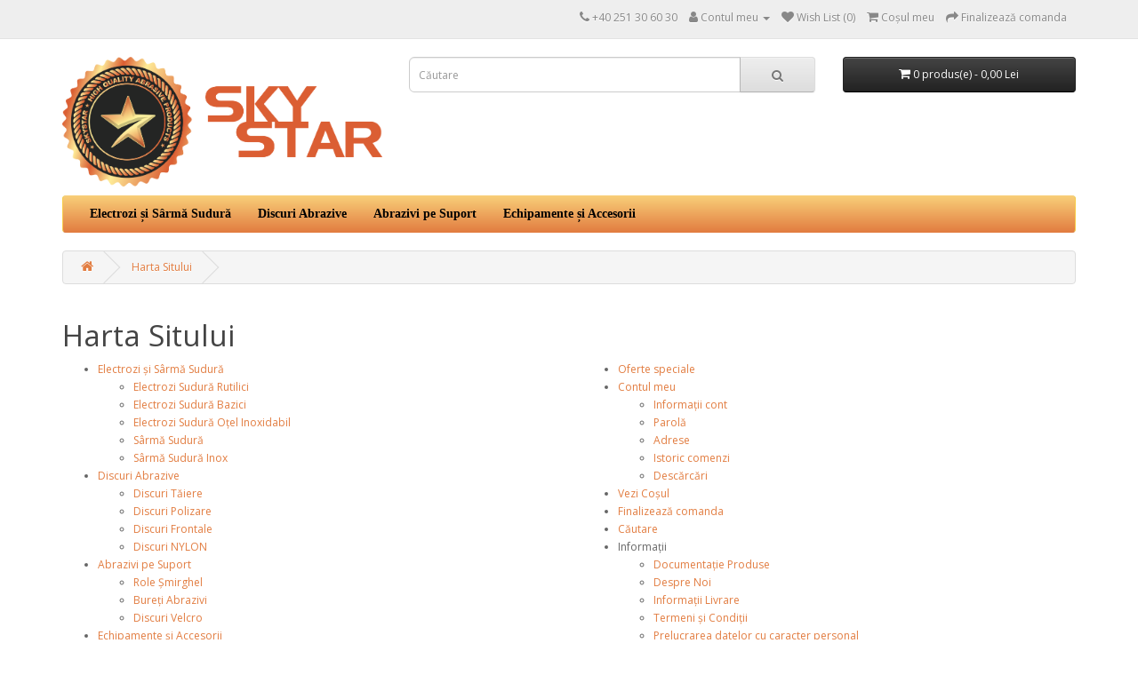

--- FILE ---
content_type: text/html; charset=utf-8
request_url: https://www.skystar.ro/sitemap
body_size: 3015
content:
<!DOCTYPE html>
<!--[if IE]><![endif]-->
<!--[if IE 8 ]><html dir="ltr" lang="ro" class="ie8"><![endif]-->
<!--[if IE 9 ]><html dir="ltr" lang="ro" class="ie9"><![endif]-->
<!--[if (gt IE 9)|!(IE)]><!-->
<html dir="ltr" lang="ro">
<!--<![endif]-->
<head>
<meta charset="UTF-8" />
<meta name="viewport" content="width=device-width, initial-scale=1">
<meta http-equiv="X-UA-Compatible" content="IE=edge">
<title>Harta Sitului</title>
<base href="https://www.skystar.ro/" />
<script src="catalog/view/javascript/jquery/jquery-2.1.1.min.js" type="text/javascript"></script>
<link href="catalog/view/javascript/bootstrap/css/bootstrap.min.css" rel="stylesheet" media="screen" />
<script src="catalog/view/javascript/bootstrap/js/bootstrap.min.js" type="text/javascript"></script>
<link href="catalog/view/javascript/font-awesome/css/font-awesome.min.css" rel="stylesheet" type="text/css" />
<link href="//fonts.googleapis.com/css?family=Open+Sans:400,400i,300,700" rel="stylesheet" type="text/css" />
<link href="catalog/view/theme/default/stylesheet/stylesheet.css" rel="stylesheet">
<script src="catalog/view/javascript/common.js" type="text/javascript"></script>
<link href="https://www.skystar.ro/image/catalog/cart.png" rel="icon" />
<!-- Global site tag (gtag.js) - Google Analytics -->
<script async src="https://www.googletagmanager.com/gtag/js?id=UA-140136626-1"></script>
<script>
  window.dataLayer = window.dataLayer || [];
  function gtag(){dataLayer.push(arguments);}
  gtag('js', new Date());

  gtag('config', 'UA-140136626-1');
</script>
</head>
<body>
<nav id="top">
  <div class="container"> 
    
    <div id="top-links" class="nav pull-right">
      <ul class="list-inline">
        <li><a href="https://www.skystar.ro/contact"><i class="fa fa-phone"></i></a> <span class="hidden-xs hidden-sm hidden-md">+40 251 30 60 30</span></li>
        <li class="dropdown"><a href="https://www.skystar.ro/contul-meu" title="Contul meu" class="dropdown-toggle" data-toggle="dropdown"><i class="fa fa-user"></i> <span class="hidden-xs hidden-sm hidden-md">Contul meu</span> <span class="caret"></span></a>
          <ul class="dropdown-menu dropdown-menu-right">
                        <li><a href="https://www.skystar.ro/inregistrare">Înregistrează-te</a></li>
            <li><a href="https://www.skystar.ro/login">Autentifică-te</a></li>
                      </ul>
        </li>
        <li><a href="https://www.skystar.ro/index.php?route=account/wishlist" id="wishlist-total" title="Wish List (0)"><i class="fa fa-heart"></i> <span class="hidden-xs hidden-sm hidden-md">Wish List (0)</span></a></li>
        <li><a href="https://www.skystar.ro/index.php?route=checkout/cart" title="Coşul meu"><i class="fa fa-shopping-cart"></i> <span class="hidden-xs hidden-sm hidden-md">Coşul meu</span></a></li>
        <li><a href="https://www.skystar.ro/index.php?route=checkout/checkout" title="Finalizează comanda"><i class="fa fa-share"></i> <span class="hidden-xs hidden-sm hidden-md">Finalizează comanda</span></a></li>
      </ul>
    </div>
  </div>
</nav>
<header>
  <div class="container">
    <div class="row">
      <div class="col-sm-4">
        <div id="logo"><a href="https://www.skystar.ro/"><img src="https://www.skystar.ro/image/catalog/logo.png" title="SkySTAR" alt="SkySTAR" class="img-responsive" /></a></div>
      </div>
      <div class="col-sm-5"><div id="search" class="input-group">
  <input type="text" name="search" value="" placeholder="Căutare" class="form-control input-lg" />
  <span class="input-group-btn">
    <button type="button" class="btn btn-default btn-lg"><i class="fa fa-search"></i></button>
  </span>
</div></div>
      <div class="col-sm-3"><div id="cart" class="btn-group btn-block">
  <button type="button" data-toggle="dropdown" data-loading-text="Încărcare..." class="btn btn-inverse btn-block btn-lg dropdown-toggle"><i class="fa fa-shopping-cart"></i> <span id="cart-total">0 produs(e) - 0,00 Lei</span></button>
  <ul class="dropdown-menu pull-right">    <li>
      <p class="text-center">Coșul este gol!</p>
    </li>  </ul>
</div>
</div>
    </div>
  </div>
</header>
<div class="container">
  <nav id="menu" class="navbar">
    <div class="navbar-header"><span id="category" class="visible-xs">Categorii</span>
      <button type="button" class="btn btn-navbar navbar-toggle" data-toggle="collapse" data-target=".navbar-ex1-collapse"><i class="fa fa-bars"></i></button>
    </div>
    <div class="collapse navbar-collapse navbar-ex1-collapse">
      <ul class="nav navbar-nav">        <li class="dropdown"><a href="https://www.skystar.ro/electrozi-sarma-sudura" class="dropdown-toggle" data-toggle="dropdown">Electrozi și Sârmă Sudură</a>
          <div class="dropdown-menu">
            <div class="dropdown-inner">              <ul class="list-unstyled">                <li><a href="https://www.skystar.ro/electrozi-sarma-sudura/electrozi-rutilici">Electrozi Sudură Rutilici (4)</a></li>                <li><a href="https://www.skystar.ro/electrozi-sarma-sudura/electrozi-bazici">Electrozi Sudură Bazici (4)</a></li>                <li><a href="https://www.skystar.ro/electrozi-sarma-sudura/electrozi-otel-inoxidabil">Electrozi Sudură Oțel Inoxidabil (4)</a></li>                <li><a href="https://www.skystar.ro/electrozi-sarma-sudura/sarma-sudura">Sârmă Sudură (6)</a></li>                <li><a href="https://www.skystar.ro/electrozi-sarma-sudura/sarma-sudura-inox">Sârmă Sudură Inox (3)</a></li>              </ul></div>
            <a href="https://www.skystar.ro/electrozi-sarma-sudura" class="see-all">Afiseaza mai multe Electrozi și Sârmă Sudură</a> </div>
        </li>        <li class="dropdown"><a href="https://www.skystar.ro/discuri-abrazive" class="dropdown-toggle" data-toggle="dropdown">Discuri Abrazive</a>
          <div class="dropdown-menu">
            <div class="dropdown-inner">              <ul class="list-unstyled">                <li><a href="https://www.skystar.ro/discuri-abrazive/discuri-taiere">Discuri Tăiere (14)</a></li>                <li><a href="https://www.skystar.ro/discuri-abrazive/discuri-polizare">Discuri Polizare (5)</a></li>                <li><a href="https://www.skystar.ro/discuri-abrazive/discuri-frontale">Discuri Frontale (5)</a></li>                <li><a href="https://www.skystar.ro/discuri-abrazive/discuri-nylon">Discuri NYLON (1)</a></li>              </ul></div>
            <a href="https://www.skystar.ro/discuri-abrazive" class="see-all">Afiseaza mai multe Discuri Abrazive</a> </div>
        </li>        <li class="dropdown"><a href="https://www.skystar.ro/abrazivi-suport" class="dropdown-toggle" data-toggle="dropdown">Abrazivi pe Suport</a>
          <div class="dropdown-menu">
            <div class="dropdown-inner">              <ul class="list-unstyled">                <li><a href="https://www.skystar.ro/abrazivi-suport/role-smirghel">Role Șmirghel (8)</a></li>                <li><a href="https://www.skystar.ro/abrazivi-suport/bureti-abrazivi">Bureți Abrazivi (2)</a></li>                <li><a href="https://www.skystar.ro/abrazivi-suport/discuri-velcro">Discuri Velcro (3)</a></li>              </ul></div>
            <a href="https://www.skystar.ro/abrazivi-suport" class="see-all">Afiseaza mai multe Abrazivi pe Suport</a> </div>
        </li>        <li class="dropdown"><a href="https://www.skystar.ro/echipamente-accesorii" class="dropdown-toggle" data-toggle="dropdown">Echipamente și Accesorii</a>
          <div class="dropdown-menu">
            <div class="dropdown-inner">              <ul class="list-unstyled">                <li><a href="https://www.skystar.ro/echipamente-accesorii/echipamente-protectie">Echipamente de Protecție (5)</a></li>                <li><a href="https://www.skystar.ro/echipamente-accesorii/instrumente-masura">Instrumente de Măsură (3)</a></li>              </ul></div>
            <a href="https://www.skystar.ro/echipamente-accesorii" class="see-all">Afiseaza mai multe Echipamente și Accesorii</a> </div>
        </li>      </ul>
    </div>
  </nav>
</div>
<div id="information-sitemap" class="container">
  <ul class="breadcrumb">    <li><a href="https://www.skystar.ro/"><i class="fa fa-home"></i></a></li>    <li><a href="https://www.skystar.ro/sitemap">Harta Sitului</a></li>  </ul>
  <div class="row">    <div id="content" class="col-sm-12">
      <h1>Harta Sitului</h1>
      <div class="row">
        <div class="col-sm-6">
          <ul>            <li><a href="https://www.skystar.ro/electrozi-sarma-sudura">Electrozi și Sârmă Sudură</a>              <ul>                <li><a href="https://www.skystar.ro/electrozi-sarma-sudura/electrozi-rutilici">Electrozi Sudură Rutilici</a>                </li>                <li><a href="https://www.skystar.ro/electrozi-sarma-sudura/electrozi-bazici">Electrozi Sudură Bazici</a>                </li>                <li><a href="https://www.skystar.ro/electrozi-sarma-sudura/electrozi-otel-inoxidabil">Electrozi Sudură Oțel Inoxidabil</a>                </li>                <li><a href="https://www.skystar.ro/electrozi-sarma-sudura/sarma-sudura">Sârmă Sudură</a>                </li>                <li><a href="https://www.skystar.ro/electrozi-sarma-sudura/sarma-sudura-inox">Sârmă Sudură Inox</a>                </li>              </ul>            </li>            <li><a href="https://www.skystar.ro/discuri-abrazive">Discuri Abrazive</a>              <ul>                <li><a href="https://www.skystar.ro/discuri-abrazive/discuri-taiere">Discuri Tăiere</a>                </li>                <li><a href="https://www.skystar.ro/discuri-abrazive/discuri-polizare">Discuri Polizare</a>                </li>                <li><a href="https://www.skystar.ro/discuri-abrazive/discuri-frontale">Discuri Frontale</a>                </li>                <li><a href="https://www.skystar.ro/discuri-abrazive/discuri-nylon">Discuri NYLON</a>                </li>              </ul>            </li>            <li><a href="https://www.skystar.ro/abrazivi-suport">Abrazivi pe Suport</a>              <ul>                <li><a href="https://www.skystar.ro/abrazivi-suport/role-smirghel">Role Șmirghel</a>                </li>                <li><a href="https://www.skystar.ro/abrazivi-suport/bureti-abrazivi">Bureți Abrazivi</a>                </li>                <li><a href="https://www.skystar.ro/abrazivi-suport/discuri-velcro">Discuri Velcro</a>                </li>              </ul>            </li>            <li><a href="https://www.skystar.ro/echipamente-accesorii">Echipamente și Accesorii</a>              <ul>                <li><a href="https://www.skystar.ro/echipamente-accesorii/echipamente-protectie">Echipamente de Protecție</a>                </li>                <li><a href="https://www.skystar.ro/echipamente-accesorii/instrumente-masura">Instrumente de Măsură</a>                </li>              </ul>            </li>          </ul>
        </div>
        <div class="col-sm-6">
          <ul>
            <li><a href="https://www.skystar.ro/oferte-speciale">Oferte speciale</a></li>
            <li><a href="https://www.skystar.ro/contul-meu">Contul meu</a>
              <ul>
                <li><a href="https://www.skystar.ro/edit-account">Informații cont</a></li>
                <li><a href="https://www.skystar.ro/schimba-parola">Parolă</a></li>
                <li><a href="https://www.skystar.ro/adresele-mele">Adrese</a></li>
                <li><a href="https://www.skystar.ro/istoric-comenzi">Istoric comenzi</a></li>
                <li><a href="https://www.skystar.ro/index.php?route=account/download">Descărcări</a></li>
              </ul>
            </li>
            <li><a href="https://www.skystar.ro/istoric-comenzi">Vezi Coșul</a></li>
            <li><a href="https://www.skystar.ro/index.php?route=checkout/checkout">Finalizează comanda</a></li>
            <li><a href="https://www.skystar.ro/index.php?route=product/search">Căutare</a></li>
            <li>Informaţii
              <ul>                <li><a href="https://www.skystar.ro/documentatie-produse">Documentație Produse</a></li>                <li><a href="https://www.skystar.ro/despre-noi">Despre Noi</a></li>                <li><a href="https://www.skystar.ro/livrare">Informații Livrare</a></li>                <li><a href="https://www.skystar.ro/termeni-si-condiții">Termeni și Condiții</a></li>                <li><a href="https://www.skystar.ro/prelucrarea-datelor-cu-caracter-personal">Prelucrarea datelor cu caracter personal</a></li>                <li><a href="https://www.skystar.ro/contact">Contact</a></li>
              </ul>
            </li>
          </ul>
        </div>
      </div></div></div>
</div><footer>
  <div class="container">
    <div class="row">
            <div class="col-sm-3">
        <h5>Informaţii</h5>
        <ul class="list-unstyled">
                   <li><a href="https://www.skystar.ro/despre-noi">Despre Noi</a></li>
                    <li><a href="https://www.skystar.ro/livrare">Informații Livrare</a></li>
                    <li><a href="https://www.skystar.ro/termeni-si-condiții">Termeni și Condiții</a></li>
                    <li><a href="https://www.skystar.ro/prelucrarea-datelor-cu-caracter-personal">Prelucrarea datelor cu caracter personal</a></li>
                  </ul>
      </div>
            <div class="col-sm-3">
        <h5>Servicii Clienţi</h5>
        <ul class="list-unstyled">
          <li><a href="https://www.skystar.ro/contact">Contact</a></li>
          <li><a href="/documentatie-produse">Documentație Produse</a></li>
          <li><a href="https://www.skystar.ro/returnari">Returnări</a></li>
          <li><a href="https://www.skystar.ro/sitemap">Harta sitului</a></li>
          <li><a href="http://www.anpc.gov.ro" target="_blank">ANPC</a></li>
        </ul>
      </div>
      <div class="col-sm-3">
        <h5>Extra</h5>
        <ul class="list-unstyled">
          <li><a href="https://www.skystar.ro/producatori">Producători</a></li>
          <li><a href="https://www.skystar.ro/oferte-speciale">Oferte speciale</a></li>
        </ul>
      </div>
      <div class="col-sm-3">
        <h5>Contul meu</h5>
        <ul class="list-unstyled">
          <li><a href="https://www.skystar.ro/contul-meu">Contul meu</a></li>
          <li><a href="https://www.skystar.ro/istoric-comenzi">Istoric comenzi</a></li>
          <li><a href="https://www.skystar.ro/newsletter">Newsletter</a></li>
        </ul>
      </div>
    </div>
    <hr>
    <p>SkySTAR &copy; 2026</p>
  </div>
</footer>
<!--
OpenCart is open source software and you are free to remove the powered by OpenCart if you want, but its generally accepted practise to make a small donation.
Please donate via PayPal to donate@opencart.com
//-->
</body></html>
